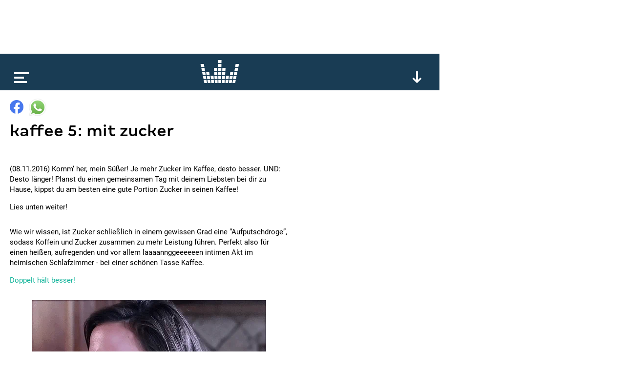

--- FILE ---
content_type: text/html
request_url: https://giphy.com/embed/4aXkoYHpZWInu
body_size: 2418
content:

<!DOCTYPE html>
<html>
    <head>
        <meta charset="utf-8" />
        <title>Sugar Rush GIF - Find &amp; Share on GIPHY</title>
        
            <link rel="canonical" href="https://giphy.com/gifs/4aXkoYHpZWInu" />
        
        <meta name="description" content="Discover &amp; share this Animated GIF with everyone you know. GIPHY is how you search, share, discover, and create GIFs." />
        <meta name="author" content="GIPHY" />
        <meta name="keywords" content="Animated GIFs, GIFs, Giphy" />
        <meta name="alexaVerifyID" content="HMyPJIK-pLEheM5ACWFf6xvnA2U" />
        <meta name="viewport" content="width=device-width, initial-scale=1" />
        <meta name="robots" content="noindex, noimageindex, noai, noimageai" />
        <meta property="og:url" content="https://media2.giphy.com/media/v1.Y2lkPWRkYTI0ZDUwMjRrMnZ5aTZyeGF3MnlpZ2cwa3IyNHJqc2kwMWZmNG8xM2Q1M251NCZlcD12MV9pbnRlcm5hbF9naWZfYnlfaWQmY3Q9Zw/4aXkoYHpZWInu/giphy.gif" />
        <meta property="og:title" content="Sugar Rush GIF - Find &amp; Share on GIPHY" />
        <meta property="og:description" content="Discover &amp; share this Animated GIF with everyone you know. GIPHY is how you search, share, discover, and create GIFs." />
        <meta property="og:type" content="video.other" />
        <meta property="og:image" content="https://media2.giphy.com/media/v1.Y2lkPWRkYTI0ZDUwMjRrMnZ5aTZyeGF3MnlpZ2cwa3IyNHJqc2kwMWZmNG8xM2Q1M251NCZlcD12MV9pbnRlcm5hbF9naWZfYnlfaWQmY3Q9Zw/4aXkoYHpZWInu/200.gif" />
        <meta property="og:site_name" content="GIPHY" />
        <meta property="fb:app_id" content="406655189415060" />
        <meta name="twitter:card" value="player" />
        <meta name="twitter:title" value="Sugar Rush GIF - Find &amp; Share on GIPHY" />
        <meta name="twitter:description" value="Discover &amp; share this Animated GIF with everyone you know. GIPHY is how you search, share, discover, and create GIFs." />
        <meta name="twitter:image" value="https://media2.giphy.com/media/v1.Y2lkPWRkYTI0ZDUwMjRrMnZ5aTZyeGF3MnlpZ2cwa3IyNHJqc2kwMWZmNG8xM2Q1M251NCZlcD12MV9pbnRlcm5hbF9naWZfYnlfaWQmY3Q9Zw/4aXkoYHpZWInu/giphy_s.gif" />
        <meta name="twitter:site" value="@giphy" />
        <style type="text/css">
            html,
            body {
                height: 100%;
            }

            body {
                margin: 0;
                padding: 0;
            }

            .embed {
                background: no-repeat url('https://media2.giphy.com/media/v1.Y2lkPWRkYTI0ZDUwMjRrMnZ5aTZyeGF3MnlpZ2cwa3IyNHJqc2kwMWZmNG8xM2Q1M251NCZlcD12MV9pbnRlcm5hbF9naWZfYnlfaWQmY3Q9Zw/4aXkoYHpZWInu/200w_s.gif') center center;
                background-size: contain;
                height: 100%;
                width: 100%;
            }
        </style>
    </head>
    <!-- Google Tag Manager -->
    <script>
        ;(function (w, d, s, l, i) {
            w[l] = w[l] || []
            w[l].push({ 'gtm.start': new Date().getTime(), event: 'gtm.js' })
            var f = d.getElementsByTagName(s)[0],
                j = d.createElement(s),
                dl = l != 'dataLayer' ? '&l=' + l : ''
            j.async = true
            j.src = 'https://www.googletagmanager.com/gtm.js?id=' + i + dl
            f.parentNode.insertBefore(j, f)
        })(window, document, 'script', 'dataLayer', 'GTM-WJSSCWX')
    </script>
    <!-- End Google Tag Manager -->

    <script async src="https://www.googletagmanager.com/gtag/js?id=G-VNYPEBL4PG"></script>

    <body>
        <!-- Google Tag Manager (noscript) -->
        <noscript
            ><iframe
                src="https://www.googletagmanager.com/ns.html?id=GTM-WJSSCWX"
                height="0"
                width="0"
                style="display: none; visibility: hidden"
            ></iframe
        ></noscript>
        <!-- End Google Tag Manager (noscript) -->

        <div class="embed"></div>
        <script>
            window.GIPHY_FE_EMBED_KEY = 'eDs1NYmCVgdHvI1x0nitWd5ClhDWMpRE'
            window.GIPHY_API_URL = 'https://api.giphy.com/v1/'
            window.GIPHY_PINGBACK_URL = 'https://pingback.giphy.com'
        </script>
        <script src="/static/dist/runtime.a9eab25a.bundle.js"></script> <script src="/static/dist/gifEmbed.80980e8d.bundle.js"></script>
        <script>
            var Giphy = Giphy || {};
            if (Giphy.renderGifEmbed) {
                Giphy.renderGifEmbed(document.querySelector('.embed'), {
                    gif: {"id": "4aXkoYHpZWInu", "title": "Sugar Rush GIF", "images": {"looping": {"mp4": "https://media2.giphy.com/media/v1.Y2lkPWRkYTI0ZDUwMjRrMnZ5aTZyeGF3MnlpZ2cwa3IyNHJqc2kwMWZmNG8xM2Q1M251NCZlcD12MV9pbnRlcm5hbF9naWZfYnlfaWQmY3Q9Zw/4aXkoYHpZWInu/giphy-loop.mp4", "mp4_size": 3966077}, "source": {"url": "https://media2.giphy.com/media/v1.Y2lkPWRkYTI0ZDUwMjRrMnZ5aTZyeGF3MnlpZ2cwa3IyNHJqc2kwMWZmNG8xM2Q1M251NCZlcD12MV9pbnRlcm5hbF9naWZfYnlfaWQmY3Q9Zw/4aXkoYHpZWInu/source.gif", "width": 718, "height": 404, "size": 8671773}, "downsized": {"url": "https://media2.giphy.com/media/v1.Y2lkPWRkYTI0ZDUwMjRrMnZ5aTZyeGF3MnlpZ2cwa3IyNHJqc2kwMWZmNG8xM2Q1M251NCZlcD12MV9pbnRlcm5hbF9naWZfYnlfaWQmY3Q9Zw/4aXkoYHpZWInu/giphy-downsized.gif", "width": 480, "height": 270, "size": 1759822}, "downsized_large": {"url": "https://media2.giphy.com/media/v1.Y2lkPWRkYTI0ZDUwMjRrMnZ5aTZyeGF3MnlpZ2cwa3IyNHJqc2kwMWZmNG8xM2Q1M251NCZlcD12MV9pbnRlcm5hbF9naWZfYnlfaWQmY3Q9Zw/4aXkoYHpZWInu/giphy.gif", "width": 480, "height": 270, "size": 3103887}, "downsized_medium": {"url": "https://media2.giphy.com/media/v1.Y2lkPWRkYTI0ZDUwMjRrMnZ5aTZyeGF3MnlpZ2cwa3IyNHJqc2kwMWZmNG8xM2Q1M251NCZlcD12MV9pbnRlcm5hbF9naWZfYnlfaWQmY3Q9Zw/4aXkoYHpZWInu/giphy.gif", "width": 480, "height": 270, "size": 3103887}, "downsized_small": {"width": 316, "height": 178, "mp4": "https://media2.giphy.com/media/v1.Y2lkPWRkYTI0ZDUwMjRrMnZ5aTZyeGF3MnlpZ2cwa3IyNHJqc2kwMWZmNG8xM2Q1M251NCZlcD12MV9pbnRlcm5hbF9naWZfYnlfaWQmY3Q9Zw/4aXkoYHpZWInu/giphy-downsized-small.mp4", "mp4_size": 66687}, "downsized_still": {"url": "https://media2.giphy.com/media/v1.Y2lkPWRkYTI0ZDUwMjRrMnZ5aTZyeGF3MnlpZ2cwa3IyNHJqc2kwMWZmNG8xM2Q1M251NCZlcD12MV9pbnRlcm5hbF9naWZfYnlfaWQmY3Q9Zw/4aXkoYHpZWInu/giphy-downsized_s.gif", "width": 480, "height": 270, "size": 43685}, "fixed_height": {"url": "https://media2.giphy.com/media/v1.Y2lkPWRkYTI0ZDUwMjRrMnZ5aTZyeGF3MnlpZ2cwa3IyNHJqc2kwMWZmNG8xM2Q1M251NCZlcD12MV9pbnRlcm5hbF9naWZfYnlfaWQmY3Q9Zw/4aXkoYHpZWInu/200.gif", "width": 356, "height": 200, "size": 1184030, "mp4": "https://media2.giphy.com/media/v1.Y2lkPWRkYTI0ZDUwMjRrMnZ5aTZyeGF3MnlpZ2cwa3IyNHJqc2kwMWZmNG8xM2Q1M251NCZlcD12MV9pbnRlcm5hbF9naWZfYnlfaWQmY3Q9Zw/4aXkoYHpZWInu/200.mp4", "mp4_size": 167922, "webp": "https://media2.giphy.com/media/v1.Y2lkPWRkYTI0ZDUwMjRrMnZ5aTZyeGF3MnlpZ2cwa3IyNHJqc2kwMWZmNG8xM2Q1M251NCZlcD12MV9pbnRlcm5hbF9naWZfYnlfaWQmY3Q9Zw/4aXkoYHpZWInu/200.webp", "webp_size": 296488}, "fixed_height_downsampled": {"url": "https://media2.giphy.com/media/v1.Y2lkPWRkYTI0ZDUwMjRrMnZ5aTZyeGF3MnlpZ2cwa3IyNHJqc2kwMWZmNG8xM2Q1M251NCZlcD12MV9pbnRlcm5hbF9naWZfYnlfaWQmY3Q9Zw/4aXkoYHpZWInu/200_d.gif", "width": 356, "height": 200, "size": 187343, "webp": "https://media2.giphy.com/media/v1.Y2lkPWRkYTI0ZDUwMjRrMnZ5aTZyeGF3MnlpZ2cwa3IyNHJqc2kwMWZmNG8xM2Q1M251NCZlcD12MV9pbnRlcm5hbF9naWZfYnlfaWQmY3Q9Zw/4aXkoYHpZWInu/200_d.webp", "webp_size": 106886}, "fixed_height_small": {"url": "https://media2.giphy.com/media/v1.Y2lkPWRkYTI0ZDUwMjRrMnZ5aTZyeGF3MnlpZ2cwa3IyNHJqc2kwMWZmNG8xM2Q1M251NCZlcD12MV9pbnRlcm5hbF9naWZfYnlfaWQmY3Q9Zw/4aXkoYHpZWInu/100.gif", "width": 178, "height": 100, "size": 373759, "mp4": "https://media2.giphy.com/media/v1.Y2lkPWRkYTI0ZDUwMjRrMnZ5aTZyeGF3MnlpZ2cwa3IyNHJqc2kwMWZmNG8xM2Q1M251NCZlcD12MV9pbnRlcm5hbF9naWZfYnlfaWQmY3Q9Zw/4aXkoYHpZWInu/100.mp4", "mp4_size": 43306, "webp": "https://media2.giphy.com/media/v1.Y2lkPWRkYTI0ZDUwMjRrMnZ5aTZyeGF3MnlpZ2cwa3IyNHJqc2kwMWZmNG8xM2Q1M251NCZlcD12MV9pbnRlcm5hbF9naWZfYnlfaWQmY3Q9Zw/4aXkoYHpZWInu/100.webp", "webp_size": 92440}, "fixed_height_small_still": {"url": "https://media2.giphy.com/media/v1.Y2lkPWRkYTI0ZDUwMjRrMnZ5aTZyeGF3MnlpZ2cwa3IyNHJqc2kwMWZmNG8xM2Q1M251NCZlcD12MV9pbnRlcm5hbF9naWZfYnlfaWQmY3Q9Zw/4aXkoYHpZWInu/100_s.gif", "width": 178, "height": 100, "size": 11166}, "fixed_height_still": {"url": "https://media2.giphy.com/media/v1.Y2lkPWRkYTI0ZDUwMjRrMnZ5aTZyeGF3MnlpZ2cwa3IyNHJqc2kwMWZmNG8xM2Q1M251NCZlcD12MV9pbnRlcm5hbF9naWZfYnlfaWQmY3Q9Zw/4aXkoYHpZWInu/200_s.gif", "width": 356, "height": 200, "size": 31324}, "fixed_width": {"url": "https://media2.giphy.com/media/v1.Y2lkPWRkYTI0ZDUwMjRrMnZ5aTZyeGF3MnlpZ2cwa3IyNHJqc2kwMWZmNG8xM2Q1M251NCZlcD12MV9pbnRlcm5hbF9naWZfYnlfaWQmY3Q9Zw/4aXkoYHpZWInu/200w.gif", "width": 200, "height": 113, "size": 436569, "mp4": "https://media2.giphy.com/media/v1.Y2lkPWRkYTI0ZDUwMjRrMnZ5aTZyeGF3MnlpZ2cwa3IyNHJqc2kwMWZmNG8xM2Q1M251NCZlcD12MV9pbnRlcm5hbF9naWZfYnlfaWQmY3Q9Zw/4aXkoYHpZWInu/200w.mp4", "mp4_size": 50647, "webp": "https://media2.giphy.com/media/v1.Y2lkPWRkYTI0ZDUwMjRrMnZ5aTZyeGF3MnlpZ2cwa3IyNHJqc2kwMWZmNG8xM2Q1M251NCZlcD12MV9pbnRlcm5hbF9naWZfYnlfaWQmY3Q9Zw/4aXkoYHpZWInu/200w.webp", "webp_size": 105708}, "fixed_width_downsampled": {"url": "https://media2.giphy.com/media/v1.Y2lkPWRkYTI0ZDUwMjRrMnZ5aTZyeGF3MnlpZ2cwa3IyNHJqc2kwMWZmNG8xM2Q1M251NCZlcD12MV9pbnRlcm5hbF9naWZfYnlfaWQmY3Q9Zw/4aXkoYHpZWInu/200w_d.gif", "width": 200, "height": 113, "size": 74037, "webp": "https://media2.giphy.com/media/v1.Y2lkPWRkYTI0ZDUwMjRrMnZ5aTZyeGF3MnlpZ2cwa3IyNHJqc2kwMWZmNG8xM2Q1M251NCZlcD12MV9pbnRlcm5hbF9naWZfYnlfaWQmY3Q9Zw/4aXkoYHpZWInu/200w_d.webp", "webp_size": 37512}, "fixed_width_small": {"url": "https://media2.giphy.com/media/v1.Y2lkPWRkYTI0ZDUwMjRrMnZ5aTZyeGF3MnlpZ2cwa3IyNHJqc2kwMWZmNG8xM2Q1M251NCZlcD12MV9pbnRlcm5hbF9naWZfYnlfaWQmY3Q9Zw/4aXkoYHpZWInu/100w.gif", "width": 100, "height": 57, "size": 133881, "mp4": "https://media2.giphy.com/media/v1.Y2lkPWRkYTI0ZDUwMjRrMnZ5aTZyeGF3MnlpZ2cwa3IyNHJqc2kwMWZmNG8xM2Q1M251NCZlcD12MV9pbnRlcm5hbF9naWZfYnlfaWQmY3Q9Zw/4aXkoYHpZWInu/100w.mp4", "mp4_size": 16219, "webp": "https://media2.giphy.com/media/v1.Y2lkPWRkYTI0ZDUwMjRrMnZ5aTZyeGF3MnlpZ2cwa3IyNHJqc2kwMWZmNG8xM2Q1M251NCZlcD12MV9pbnRlcm5hbF9naWZfYnlfaWQmY3Q9Zw/4aXkoYHpZWInu/100w.webp", "webp_size": 40800}, "fixed_width_small_still": {"url": "https://media2.giphy.com/media/v1.Y2lkPWRkYTI0ZDUwMjRrMnZ5aTZyeGF3MnlpZ2cwa3IyNHJqc2kwMWZmNG8xM2Q1M251NCZlcD12MV9pbnRlcm5hbF9naWZfYnlfaWQmY3Q9Zw/4aXkoYHpZWInu/100w_s.gif", "width": 100, "height": 57, "size": 4161}, "fixed_width_still": {"url": "https://media2.giphy.com/media/v1.Y2lkPWRkYTI0ZDUwMjRrMnZ5aTZyeGF3MnlpZ2cwa3IyNHJqc2kwMWZmNG8xM2Q1M251NCZlcD12MV9pbnRlcm5hbF9naWZfYnlfaWQmY3Q9Zw/4aXkoYHpZWInu/200w_s.gif", "width": 200, "height": 113, "size": 14341}, "original": {"url": "https://media2.giphy.com/media/v1.Y2lkPWRkYTI0ZDUwMjRrMnZ5aTZyeGF3MnlpZ2cwa3IyNHJqc2kwMWZmNG8xM2Q1M251NCZlcD12MV9pbnRlcm5hbF9naWZfYnlfaWQmY3Q9Zw/4aXkoYHpZWInu/giphy.gif", "width": 480, "height": 270, "size": 3103887, "frames": 41, "hash": "68967a6fdf7f33683922a8da10c19f6a", "mp4": "https://media2.giphy.com/media/v1.Y2lkPWRkYTI0ZDUwMjRrMnZ5aTZyeGF3MnlpZ2cwa3IyNHJqc2kwMWZmNG8xM2Q1M251NCZlcD12MV9pbnRlcm5hbF9naWZfYnlfaWQmY3Q9Zw/4aXkoYHpZWInu/giphy.mp4", "mp4_size": 345726, "webp": "https://media2.giphy.com/media/v1.Y2lkPWRkYTI0ZDUwMjRrMnZ5aTZyeGF3MnlpZ2cwa3IyNHJqc2kwMWZmNG8xM2Q1M251NCZlcD12MV9pbnRlcm5hbF9naWZfYnlfaWQmY3Q9Zw/4aXkoYHpZWInu/giphy.webp", "webp_size": 589594}, "original_mp4": {"width": 480, "height": 270, "mp4": "https://media2.giphy.com/media/v1.Y2lkPWRkYTI0ZDUwMjRrMnZ5aTZyeGF3MnlpZ2cwa3IyNHJqc2kwMWZmNG8xM2Q1M251NCZlcD12MV9pbnRlcm5hbF9naWZfYnlfaWQmY3Q9Zw/4aXkoYHpZWInu/giphy.mp4", "mp4_size": 345726}, "original_still": {"url": "https://media2.giphy.com/media/v1.Y2lkPWRkYTI0ZDUwMjRrMnZ5aTZyeGF3MnlpZ2cwa3IyNHJqc2kwMWZmNG8xM2Q1M251NCZlcD12MV9pbnRlcm5hbF9naWZfYnlfaWQmY3Q9Zw/4aXkoYHpZWInu/giphy_s.gif", "width": 480, "height": 270, "size": 102444}, "preview": {"width": 192, "height": 108, "mp4": "https://media2.giphy.com/media/v1.Y2lkPWRkYTI0ZDUwMjRrMnZ5aTZyeGF3MnlpZ2cwa3IyNHJqc2kwMWZmNG8xM2Q1M251NCZlcD12MV9pbnRlcm5hbF9naWZfYnlfaWQmY3Q9Zw/4aXkoYHpZWInu/giphy-preview.mp4", "mp4_size": 21726}, "preview_gif": {"url": "https://media2.giphy.com/media/v1.Y2lkPWRkYTI0ZDUwMjRrMnZ5aTZyeGF3MnlpZ2cwa3IyNHJqc2kwMWZmNG8xM2Q1M251NCZlcD12MV9pbnRlcm5hbF9naWZfYnlfaWQmY3Q9Zw/4aXkoYHpZWInu/giphy-preview.gif", "width": 92, "height": 52, "size": 47069}, "preview_webp": {"url": "https://media2.giphy.com/media/v1.Y2lkPWRkYTI0ZDUwMjRrMnZ5aTZyeGF3MnlpZ2cwa3IyNHJqc2kwMWZmNG8xM2Q1M251NCZlcD12MV9pbnRlcm5hbF9naWZfYnlfaWQmY3Q9Zw/4aXkoYHpZWInu/giphy-preview.webp", "width": 150, "height": 84, "size": 26466}}, "is_video": false, "tags": [], "cta": {"text": "", "link": ""}, "featured_tags": [], "embed_url": "https://giphy.com/embed/4aXkoYHpZWInu", "relative_url": "/gifs/4aXkoYHpZWInu", "type": "gif", "index_id": 14982834, "slug": "4aXkoYHpZWInu", "url": "https://giphy.com/gifs/4aXkoYHpZWInu", "short_url": null, "bitly_url": null, "username": "", "rating": "pg", "source_image_url": null, "source_post_url": "http://imgur.com/gallery/mdia0qf", "source_content_url": null, "source_tld": "imgur.com", "source_domain": null, "source_caption": null, "source_body": null, "has_attribution": false, "is_hidden": false, "is_removed": false, "is_community": false, "is_anonymous": false, "is_featured": false, "is_realtime": false, "is_indexable": null, "is_sticker": false, "is_preserve_size": null, "is_trending": false, "gps_no_trend": false, "create_datetime": null, "update_datetime": null, "trending_datetime": null, "external_media": null, "import_type": null, "user": null, "alt_text": ""},
                    autoPlay: "",
                    hideVideo: false,
                    isTwitter: false,
                    trackingQueryString: 'utm_source=iframe&utm_medium=embed&utm_campaign=Embeds&utm_term=https://www.kronehit.at/'
                })
            }
        </script>
    </body>
</html>


--- FILE ---
content_type: text/html; charset=utf-8
request_url: https://www.google.com/recaptcha/api2/aframe
body_size: 268
content:
<!DOCTYPE HTML><html><head><meta http-equiv="content-type" content="text/html; charset=UTF-8"></head><body><script nonce="U2Ghu4LqXbtBKt7jjTgJxQ">/** Anti-fraud and anti-abuse applications only. See google.com/recaptcha */ try{var clients={'sodar':'https://pagead2.googlesyndication.com/pagead/sodar?'};window.addEventListener("message",function(a){try{if(a.source===window.parent){var b=JSON.parse(a.data);var c=clients[b['id']];if(c){var d=document.createElement('img');d.src=c+b['params']+'&rc='+(localStorage.getItem("rc::a")?sessionStorage.getItem("rc::b"):"");window.document.body.appendChild(d);sessionStorage.setItem("rc::e",parseInt(sessionStorage.getItem("rc::e")||0)+1);localStorage.setItem("rc::h",'1767723051243');}}}catch(b){}});window.parent.postMessage("_grecaptcha_ready", "*");}catch(b){}</script></body></html>